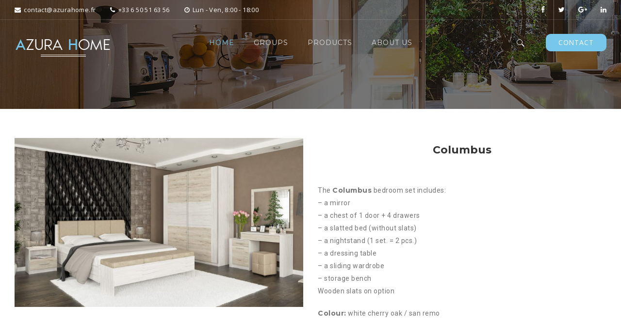

--- FILE ---
content_type: application/javascript
request_url: https://www.azurahome.fr/wp-content/themes/apress/assets/js/megamenu.js?ver=6.2.8
body_size: 2770
content:
jQuery(document).ready(function($) {
	"use strict";
	// position dropdown menu correctly
	jQuery.fn.zolo_position_menu_dropdown = function( variables ) {
	
		return 	jQuery( this ).children( '.sub-menu' ).each( function() {
			
			// reset attributes
			jQuery( this ).removeAttr( 'style' );
			jQuery( this ).show();
			jQuery( this ).removeData( 'shifted' );
	
			var submenu = jQuery( this );
	
			if( submenu.length ) {
				var submenu_position = submenu.offset(),
					submenu_left = submenu_position.left,
					submenu_top = submenu_position.top,
					submenu_height = submenu.height(),
					submenu_width = submenu.outerWidth(),
					submenu_bottom_edge = submenu_top + submenu_height,
					submenu_right_edge = submenu_left + submenu_width,
					browser_bottom_edge = jQuery( window ).height(),
					browser_right_edge = jQuery( window ).width();
	
				// current submenu goes beyond browser's right edge
				if( submenu_right_edge > browser_right_edge ) {
	
					//if there are 2 or more submenu parents position this submenu below last one
					if( submenu.parent().parent( '.sub-menu' ).parent().parent( '.sub-menu' ).length ) {
						submenu.css({
							'left': '0',
							'top': submenu.parent().parent( '.sub-menu' ).height()
						});
	
					// first or second level submenu
					} else {
						// first level submenu
						if( ! submenu.parent().parent( '.sub-menu' ).length ) {
							submenu.css( 'left', ( -1 ) * submenu_width + submenu.parent().width() );
	
						// second level submenu
						} else {
							submenu.css({
								'left': ( -1 ) * submenu_width
							});
						}
					}
	
					submenu.data( 'shifted', 1 );
				// parent submenu had to be shifted
				} else if( submenu.parent().parent( '.sub-menu' ).length ) {
					if( submenu.parent().parent( '.sub-menu' ).data( 'shifted' ) ) {
						submenu.css( 'left', ( -1 ) * submenu_width );
						submenu.data( 'shifted', 1 );
					}
				}
	
				
			}
		});
	
	};

	// Recursive function for positioning menu items correctly on load
	jQuery.fn.walk_through_menu_items = function() {
		jQuery( this ).zolo_position_menu_dropdown();

		if( jQuery( this ).find( '.sub-menu' ).length ) {
			jQuery( this ).find( '.sub-menu li' ).walk_through_menu_items();
		} else {
			return;
		}
	};
	
	
	// position mega menu correctly
	jQuery.fn.zolo_position_megamenu = function( variables ) {
		
		var reference_elem = '';
		reference_elem = jQuery( '.zolo-container' );
		
		if( jQuery('.zolo-container' ).length ) {
		
			var main_nav_container = reference_elem,
				main_nav_container_position = main_nav_container.offset(),
				main_nav_container_width = main_nav_container.width(),
				main_nav_container_left_edge = main_nav_container_position.left,
				main_nav_container_right_edge = main_nav_container_left_edge + main_nav_container_width;
				
				return this.each( function() {
		
					jQuery( '.zolo-container .zolo-navigation li' ).each( function() {
						
						var li_item = jQuery( this ),
							li_item_position = li_item.offset(),
							megamenu_wrapper = li_item.find( '.zolo-megamenu-wrapper' ),
							megamenu_wrapper_width = megamenu_wrapper.outerWidth(),
							megamenu_wrapper_position = 0;
							
							//alert(megamenu_wrapper_width); 1280
		
						// check if there is a megamenu
						if( megamenu_wrapper.length ) {
							megamenu_wrapper.removeAttr( 'style' );
		
							// set megamenu max width
							var reference_apress_row;
		
							reference_apress_row = jQuery( '.zolo-container' );
							
		
							if( megamenu_wrapper.hasClass( 'col-span-12' ) && ( reference_apress_row.width() < megamenu_wrapper.data( 'maxwidth' ) ) ) {
								
								megamenu_wrapper.css( 'width', reference_apress_row.width() );
							} else {
								megamenu_wrapper.removeAttr( 'style' );
								
							}
		
							// reset the megmenu width after resizing the menu
							megamenu_wrapper_width = megamenu_wrapper.outerWidth();
							
							
							if( li_item_position.left + megamenu_wrapper_width > main_nav_container_right_edge ) {
								megamenu_wrapper_position = -1 * ( li_item_position.left - ( main_nav_container_right_edge - megamenu_wrapper_width ) );
								
								
								megamenu_wrapper.css( 'left', megamenu_wrapper_position );
								
									
							}
						}
					});
				});
		
			
		}
	};

	jQuery.fn.calc_megamenu_responsive_column_widths = function( variables ) {
		jQuery( this ).find( '.zolo-megamenu-menu' ).each( function() {
			var megamenu_holder = jQuery( this ).find( '.zolo-megamenu-holder' ),
				megamenu_holder_full_width = megamenu_holder.data( 'width' ),
				reference_zolo_row = jQuery( '.zolo-container' ),
				available_space = reference_zolo_row.width();

			if( available_space < megamenu_holder_full_width ) {
				megamenu_holder.css( 'width', available_space );

				if( ! megamenu_holder.parents( '.zolo-megamenu-wrapper' ).hasClass( 'zolo-megamenu-fullwidth' ) ) {
					megamenu_holder.find( '.zolo-megamenu-submenu' ).each( function() {
						var submenu = jQuery( this );
						var submenu_width = submenu.data( 'width' ) * available_space / megamenu_holder_full_width;
						submenu.css( 'width', submenu_width );
					});
				}
			} else {
				megamenu_holder.css( 'width', megamenu_holder_full_width );

				if( ! megamenu_holder.parents( '.zolo-megamenu-wrapper' ).hasClass( 'zolo-megamenu-fullwidth' ) ) {
					megamenu_holder.find( '.zolo-megamenu-submenu' ).each( function() {
						jQuery( this ).css( 'width', jQuery( this ).data( 'width' ) );
					});
				}
			}
		});
	};

	

	// Calculate main menu dropdown submenu position
	if( jQuery.fn.zolo_position_menu_dropdown ) {
		jQuery( '.zolo-dropdown-menu, .zolo-dropdown-menu li' ).mouseenter( function() {
			jQuery( this ).zolo_position_menu_dropdown();
		});

		jQuery( '.zolo-dropdown-menu > ul > li' ).each( function() {
			jQuery( this ).walk_through_menu_items();
		});

		jQuery( window ).on( 'resize', function() {
			jQuery( '.zolo-dropdown-menu > ul > li' ).each( function() {
				jQuery( this ).walk_through_menu_items();
			});
		});
	}

	// Set overflow state of main nav items; done to get rid of menu overflow
	jQuery( '.zolo-dropdown-menu ' ).mouseenter( function() {
		jQuery( this ).css( 'overflow', 'visible' );
	});
	jQuery( '.zolo-dropdown-menu' ).mouseleave( function() {
		jQuery( this ).css( 'overflow', '' );
	});

	
	// Calculate megamenu position
	if( jQuery.fn.zolo_position_megamenu ) {
		jQuery( '.zolo-navigation > ul' ).zolo_position_megamenu();

		jQuery( '.zolo-navigation .zolo-megamenu-menu' ).mouseenter( function() {
			jQuery( this ).parent().zolo_position_megamenu();
		});

		jQuery(window).resize(function() {
			jQuery( '.zolo-navigation > ul' ).zolo_position_megamenu();
		});
	}

	// Calculate megamenu column widths
	if( jQuery.fn.calc_megamenu_responsive_column_widths ) {
		jQuery( '.zolo-navigation > ul' ).calc_megamenu_responsive_column_widths();

		jQuery(window).resize(function() {
			jQuery( '.zolo-navigation > ul' ).calc_megamenu_responsive_column_widths();
		});
	}


	// Set overflow on the main menu correcty to show dropdowns when needed
	jQuery( '.zolo-navigation' ).mouseover(function() {
		jQuery( this ).css( 'overflow', 'visible' );
	});

	jQuery( '.zolo-navigation' ).mouseout(function() {
		jQuery( this ).css( 'overflow', '' );
	});
	
	

	
	//Mobile Menu

	jQuery('.zolo_mobile_menu_icon').append('<div class="selector-down"></div>');
	jQuery('.mobile-nav-holder').append(jQuery('.zolo-header-area .zolo-navigation .zolo-navbar-nav').clone());
	
	//Mobile Nav Area Icon Remove
	jQuery('.mobile_header_area .zolo-middle-logo-menu-logo').remove();
	jQuery('.mobile_header_area .zolo-small-menu').remove();
	jQuery('.mobile_header_area .navbar_cart').remove();
	jQuery('.mobile_header_area .zolo-search-menu').remove();
	
	jQuery('.mobile-nav-holder .zolo-navbar-nav').attr("id","mobile-nav");
	jQuery('.mobile-nav-holder ul#mobile-nav').removeClass('zolo-navbar-nav');

	//onepage	
	var enable_onepage = js_local_vars.enable_onepage;
	if( enable_onepage == 'on' ){
		jQuery('.mobile-nav-holder').find('a').on('click', function (e) {
		  var el = jQuery(this)	, id = el.attr('href');
		  jQuery('html, body').animate({
			scrollTop: jQuery(id).offset().top + 6  }, 900);	  
		   e.preventDefault();	
		   jQuery('.mobile-nav-holder').find('ul').hide();	
		   jQuery('.mobile_button_wrap').hide();	
		   $("#nav_toggle").removeClass('active');  		   
		});
	}

	jQuery('.mobile-nav-holder ul#mobile-nav').find('li').each(function () {
		
		var classes = 'mobile-nav-item';

		if(jQuery(this).hasClass('current-menu-item') || jQuery(this).hasClass('current-menu-parent') || jQuery(this).hasClass('current-menu-ancestor')) {
			classes += ' mobile-current-nav-item';
		}
		jQuery( this ).attr( 'class', classes );
		if( jQuery( this ).attr( 'id' ) ) {
			jQuery( this ).attr( 'id', jQuery( this ).attr( 'id' ).replace( 'menu-item', 'mobile-menu-item' ) );
		}
		jQuery( this ).attr( 'style', '' );
	});
	
	jQuery('.zolo_mobile_menu_icon').click(function(){
		if( jQuery('.mobile-nav-holder #mobile-nav, .mobile-nav .mobile_button_wrap').hasClass( 'mobile-menu-expanded' ) ) {
			jQuery('.mobile-nav-holder #mobile-nav, .mobile-nav .mobile_button_wrap').removeClass( 'mobile-menu-expanded' );
		} else {
			jQuery('.mobile-nav-holder #mobile-nav, .mobile-nav .mobile_button_wrap').addClass( 'mobile-menu-expanded' );
	}
		jQuery('.mobile-nav-holder #mobile-nav, .mobile-nav .mobile_button_wrap').slideToggle(200,'linear');
	});
	
	// Make megamenu items mobile ready
	jQuery('.mobile-nav-holder .nav > .mobile-nav-item').each(function() {
		jQuery(this).find('.zolo-megamenu-widgets-container').remove();

		jQuery(this).find('.zolo-megamenu-holder > ul').each( function() {
			jQuery(this).attr('class', 'sub-menu');
			jQuery(this).attr('style', '');
			jQuery(this).find('> li').each( function() {

				// add menu needed menu classes to li elements
				var classes = 'mobile-nav-item';

				if(jQuery(this).hasClass('current-menu-item') || jQuery(this).hasClass('current-menu-parent') || jQuery(this).hasClass('current-menu-ancestor') || jQuery(this).hasClass('mobile-current-nav-item')) {
					classes += ' mobile-current-nav-item';
				}
				jQuery( this ).attr( 'class', classes );

				// Append column titles and title links correctly
				if( ! jQuery(this).find('.zolo-megamenu-title a, > a').length ) {
					jQuery(this).find('.zolo-megamenu-title').each( function() {
						if( ! jQuery( this ).children( 'a' ).length ) {
							jQuery( this ).append( '<a href="#">' + jQuery( this ).text() + '</a>' );
						}
					});

					if( ! jQuery(this).find('.zolo-megamenu-title').length ) {

						var parent_li = jQuery(this);

						jQuery( this ).find( '.sub-menu').each( function() {
							parent_li.after( jQuery( this ) );

						});
						jQuery( this ).remove();
					}
				}
				jQuery( this ).prepend( jQuery( this ).find( '.zolo-megamenu-title a, > a' ) );

				jQuery( this ).find( '.zolo-megamenu-title' ).remove();
			});
			jQuery( this ).closest( '.mobile-nav-item' ).append( jQuery( this ) );
		});

		jQuery( this ).find( '.zolo-megamenu-wrapper, .caret, .zolo-megamenu-bullet' ).remove();
	});
	
	// Make mobile menu sub-menu toggles
	
	jQuery('.mobile-nav-holder .nav li').each(function() {
		var classes = 'mobile-nav-item';
	
		if(jQuery(this).hasClass('current-menu-item') || jQuery(this).hasClass('current-menu-parent') || jQuery(this).hasClass('current-menu-ancestor') || jQuery(this).hasClass('mobile-current-nav-item')) {
			classes += ' mobile-current-nav-item';
		}
		jQuery( this ).attr( 'class', classes );
	
		if( jQuery( this ).find( ' > ul' ).length ) {
			jQuery( this ).prepend('<span href="#" aria-haspopup="true" class="open-submenu"></span>' );
	
			jQuery( this ).find( ' > ul' ).hide();
		}
	});
	
	jQuery('.mobile-nav-holder .open-submenu').click( function(e) {
	
		e.stopPropagation();
		jQuery( this ).parent().children( '.sub-menu' ).slideToggle(200,'linear');
	
	});


});
